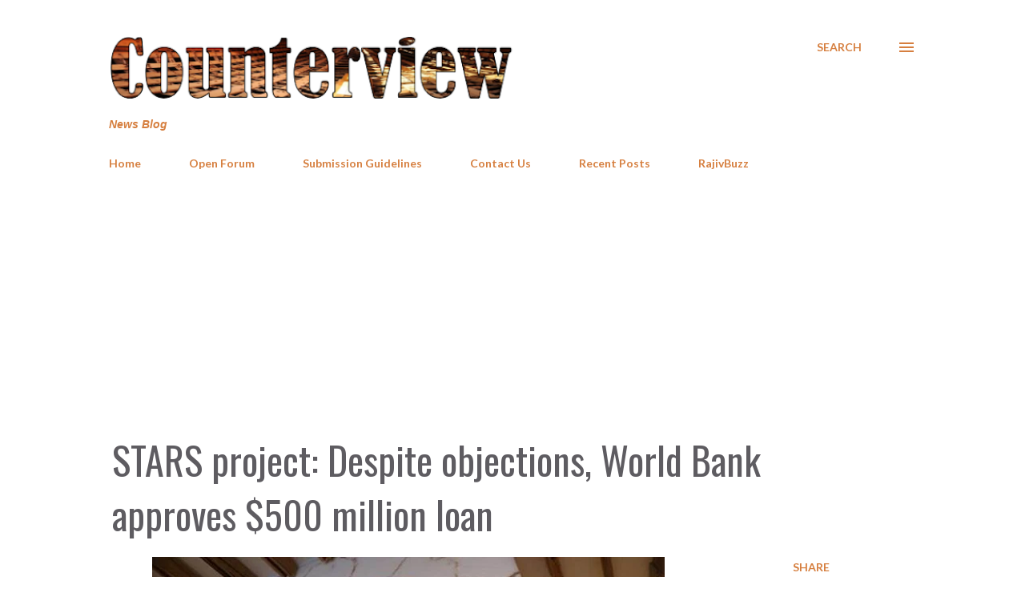

--- FILE ---
content_type: text/html; charset=UTF-8
request_url: https://www.counterview.net/b/stats?style=BLACK_TRANSPARENT&timeRange=LAST_WEEK&token=APq4FmCYlyUKLb8pAsUNkkVtwS-eDRzLQA0ZpvJI3ukYVg0Az3TY4lEbhww-XklAqaO96yRRkeJ-5NR9iMZxU2VKmxP--X-CDA
body_size: 47
content:
{"total":348071,"sparklineOptions":{"backgroundColor":{"fillOpacity":0.1,"fill":"#000000"},"series":[{"areaOpacity":0.3,"color":"#202020"}]},"sparklineData":[[0,61],[1,70],[2,68],[3,67],[4,71],[5,62],[6,69],[7,70],[8,65],[9,64],[10,62],[11,63],[12,64],[13,59],[14,62],[15,65],[16,73],[17,69],[18,68],[19,61],[20,83],[21,67],[22,66],[23,98],[24,69],[25,75],[26,100],[27,93],[28,85],[29,82]],"nextTickMs":3364}

--- FILE ---
content_type: text/html; charset=utf-8
request_url: https://www.google.com/recaptcha/api2/aframe
body_size: 266
content:
<!DOCTYPE HTML><html><head><meta http-equiv="content-type" content="text/html; charset=UTF-8"></head><body><script nonce="8LmVIVsrIMaLSsaIxNsB1g">/** Anti-fraud and anti-abuse applications only. See google.com/recaptcha */ try{var clients={'sodar':'https://pagead2.googlesyndication.com/pagead/sodar?'};window.addEventListener("message",function(a){try{if(a.source===window.parent){var b=JSON.parse(a.data);var c=clients[b['id']];if(c){var d=document.createElement('img');d.src=c+b['params']+'&rc='+(localStorage.getItem("rc::a")?sessionStorage.getItem("rc::b"):"");window.document.body.appendChild(d);sessionStorage.setItem("rc::e",parseInt(sessionStorage.getItem("rc::e")||0)+1);localStorage.setItem("rc::h",'1769122935336');}}}catch(b){}});window.parent.postMessage("_grecaptcha_ready", "*");}catch(b){}</script></body></html>

--- FILE ---
content_type: text/javascript; charset=UTF-8
request_url: https://www.counterview.net//feeds/posts/summary?alt=json-in-script&orderby=published&max-results=25&callback=recentPosts
body_size: 13823
content:
// API callback
recentPosts({"version":"1.0","encoding":"UTF-8","feed":{"xmlns":"http://www.w3.org/2005/Atom","xmlns$openSearch":"http://a9.com/-/spec/opensearchrss/1.0/","xmlns$blogger":"http://schemas.google.com/blogger/2008","xmlns$georss":"http://www.georss.org/georss","xmlns$gd":"http://schemas.google.com/g/2005","xmlns$thr":"http://purl.org/syndication/thread/1.0","id":{"$t":"tag:blogger.com,1999:blog-3602188572623815645"},"updated":{"$t":"2026-01-22T21:44:53.021+05:30"},"category":[{"term":"Governance"},{"term":"Human Rights"},{"term":"Politics"},{"term":"Justice"},{"term":"Inequity"},{"term":"Society"},{"term":"Environment"},{"term":"Law"},{"term":"Civil Society"},{"term":"Livelihood"},{"term":"Religion"},{"term":"Business"},{"term":"Economy"},{"term":"Life"},{"term":"Development"},{"term":"RajivBuzz"},{"term":"People"},{"term":"Labour"},{"term":"Culture"},{"term":"Health"},{"term":"Gender"},{"term":"Education"},{"term":"Media"}],"title":{"type":"text","$t":"Counterview"},"subtitle":{"type":"html","$t":"News Blog"},"link":[{"rel":"http://schemas.google.com/g/2005#feed","type":"application/atom+xml","href":"https:\/\/www.counterview.net\/feeds\/posts\/summary"},{"rel":"self","type":"application/atom+xml","href":"https:\/\/www.blogger.com\/feeds\/3602188572623815645\/posts\/summary?alt=json-in-script\u0026orderby=published"},{"rel":"alternate","type":"text/html","href":"https:\/\/www.counterview.net\/"},{"rel":"hub","href":"http://pubsubhubbub.appspot.com/"},{"rel":"next","type":"application/atom+xml","href":"https:\/\/www.blogger.com\/feeds\/3602188572623815645\/posts\/summary?alt=json-in-script\u0026start-index=26\u0026max-results=25\u0026orderby=published"}],"author":[{"name":{"$t":"Unknown"},"email":{"$t":"noreply@blogger.com"},"gd$image":{"rel":"http://schemas.google.com/g/2005#thumbnail","width":"16","height":"16","src":"https:\/\/img1.blogblog.com\/img\/b16-rounded.gif"}}],"generator":{"version":"7.00","uri":"http://www.blogger.com","$t":"Blogger"},"openSearch$totalResults":{"$t":"14556"},"openSearch$startIndex":{"$t":"1"},"openSearch$itemsPerPage":{"$t":"25"},"entry":[{"id":{"$t":"tag:blogger.com,1999:blog-3602188572623815645.post-7161734121443863827"},"published":{"$t":"2026-01-22T08:13:00.001+05:30"},"updated":{"$t":"2026-01-22T08:13:21.753+05:30"},"category":[{"scheme":"http://www.blogger.com/atom/ns#","term":"Business"},{"scheme":"http://www.blogger.com/atom/ns#","term":"Inequity"},{"scheme":"http://www.blogger.com/atom/ns#","term":"Labour"},{"scheme":"http://www.blogger.com/atom/ns#","term":"Law"}],"title":{"type":"text","$t":"‘Erosion by design’: Draft labour rules 'undermine' cess, wages and maternity rights"},"summary":{"type":"text","$t":"\n  \n    \n  \nBy A Representative\u0026nbsp;The advocacy group, Centre for Financial Accountability (CFA), has criticised the proposed Draft Social Security Rules, 2025 and the Draft Code on Wages, alleging that they significantly dilute workers’ rights and weaken state accountability in labour welfare.In a detailed analysis shared with stakeholders, the CFA said the proposed changes mark a shift “from "},"link":[{"rel":"replies","type":"application/atom+xml","href":"https:\/\/www.counterview.net\/feeds\/7161734121443863827\/comments\/default","title":"Post Comments"},{"rel":"replies","type":"text/html","href":"https:\/\/www.blogger.com\/comment\/fullpage\/post\/3602188572623815645\/7161734121443863827?isPopup=true","title":"0 Comments"},{"rel":"edit","type":"application/atom+xml","href":"https:\/\/www.blogger.com\/feeds\/3602188572623815645\/posts\/default\/7161734121443863827"},{"rel":"self","type":"application/atom+xml","href":"https:\/\/www.blogger.com\/feeds\/3602188572623815645\/posts\/default\/7161734121443863827"},{"rel":"alternate","type":"text/html","href":"https:\/\/www.counterview.net\/2026\/01\/erosion-by-design-draft-labour-rules.html","title":"‘Erosion by design’: Draft labour rules 'undermine' cess, wages and maternity rights"}],"author":[{"name":{"$t":"Unknown"},"email":{"$t":"noreply@blogger.com"},"gd$image":{"rel":"http://schemas.google.com/g/2005#thumbnail","width":"16","height":"16","src":"https:\/\/img1.blogblog.com\/img\/b16-rounded.gif"}}],"media$thumbnail":{"xmlns$media":"http://search.yahoo.com/mrss/","url":"https:\/\/blogger.googleusercontent.com\/img\/a\/AVvXsEijBWopGzaCp7ad1ORfXtCYNtIZ5vXm5OZKapvZgNl5i2WS3gG8z_Eu3a9ts3llcowxMzRRTSV5vwAPKqULzby7UiPAbEYd4rlFOuWQy7Dl0Ki4eE7qscD_fQSidbgYCvQUHJzjD_KEI0lxhOPCU0b2U-vGgMGiJ9zZkdybXrk6C7P3e04YmBYT63v2IzKu=s72-w640-h320-c","height":"72","width":"72"},"thr$total":{"$t":"0"}},{"id":{"$t":"tag:blogger.com,1999:blog-3602188572623815645.post-2678641624365194091"},"published":{"$t":"2026-01-22T08:11:00.001+05:30"},"updated":{"$t":"2026-01-22T08:11:25.043+05:30"},"category":[{"scheme":"http://www.blogger.com/atom/ns#","term":"Development"},{"scheme":"http://www.blogger.com/atom/ns#","term":"Environment"},{"scheme":"http://www.blogger.com/atom/ns#","term":"Governance"},{"scheme":"http://www.blogger.com/atom/ns#","term":"Inequity"}],"title":{"type":"text","$t":"The unequal cost of survival: Climate change’s burden falls heaviest on the poor"},"summary":{"type":"text","$t":"\n  \n    \n  \nBy Vikas Meshram\u0026nbsp;Climate change has emerged as one of the greatest challenges of our time, profoundly affecting the global economy, ecosystems, and human life. Yet the burden of this planetary emergency is not shared equally. The crisis is more than environmental; it is social, economic, and moral. Its harshest consequences fall on those who contributed the least—poor and "},"link":[{"rel":"replies","type":"application/atom+xml","href":"https:\/\/www.counterview.net\/feeds\/2678641624365194091\/comments\/default","title":"Post Comments"},{"rel":"replies","type":"text/html","href":"https:\/\/www.blogger.com\/comment\/fullpage\/post\/3602188572623815645\/2678641624365194091?isPopup=true","title":"0 Comments"},{"rel":"edit","type":"application/atom+xml","href":"https:\/\/www.blogger.com\/feeds\/3602188572623815645\/posts\/default\/2678641624365194091"},{"rel":"self","type":"application/atom+xml","href":"https:\/\/www.blogger.com\/feeds\/3602188572623815645\/posts\/default\/2678641624365194091"},{"rel":"alternate","type":"text/html","href":"https:\/\/www.counterview.net\/2026\/01\/the-unequal-cost-of-survival-climate.html","title":"The unequal cost of survival: Climate change’s burden falls heaviest on the poor"}],"author":[{"name":{"$t":"Unknown"},"email":{"$t":"noreply@blogger.com"},"gd$image":{"rel":"http://schemas.google.com/g/2005#thumbnail","width":"16","height":"16","src":"https:\/\/img1.blogblog.com\/img\/b16-rounded.gif"}}],"media$thumbnail":{"xmlns$media":"http://search.yahoo.com/mrss/","url":"https:\/\/blogger.googleusercontent.com\/img\/a\/AVvXsEhqfADt5AYK_Qcnux4CZbhSfVrzl6BhELXehpuGbG3Q0sv1qBHE2JrlEfJzF9dl90RCkM5Kwh3OKpgRr38X3Dpd7vf0SuE7Q2y-Woex2p_nVlfwIzklHuWq0mCANXWcv-DDVlphWkCyPQsUeohHGoIPdFXGbelFpNO2guBobjDBlN9iNK6sdBLhk2wuVIWM=s72-w213-h320-c","height":"72","width":"72"},"thr$total":{"$t":"0"}},{"id":{"$t":"tag:blogger.com,1999:blog-3602188572623815645.post-6999339544676941058"},"published":{"$t":"2026-01-22T08:10:00.001+05:30"},"updated":{"$t":"2026-01-22T08:10:27.088+05:30"},"category":[{"scheme":"http://www.blogger.com/atom/ns#","term":"People"},{"scheme":"http://www.blogger.com/atom/ns#","term":"Politics"},{"scheme":"http://www.blogger.com/atom/ns#","term":"Religion"},{"scheme":"http://www.blogger.com/atom/ns#","term":"Society"}],"title":{"type":"text","$t":"Report finds 28 communal riots, 14 mob lynching incidents targeting Muslims"},"summary":{"type":"text","$t":"By Syed Ali Mujtaba*\u0026nbsp;A study released by the Mumbai-based Centre for Study of Society and Secularism (CSSS), supported by data from India Hate Lab, documents incidents of violence and targeting of Muslims across India in 2025. The report compiles press accounts and fact-finding material to highlight broad trends in communal conflict, mob attacks, and hate speech.According to the CSSS, 28 "},"link":[{"rel":"replies","type":"application/atom+xml","href":"https:\/\/www.counterview.net\/feeds\/6999339544676941058\/comments\/default","title":"Post Comments"},{"rel":"replies","type":"text/html","href":"https:\/\/www.blogger.com\/comment\/fullpage\/post\/3602188572623815645\/6999339544676941058?isPopup=true","title":"0 Comments"},{"rel":"edit","type":"application/atom+xml","href":"https:\/\/www.blogger.com\/feeds\/3602188572623815645\/posts\/default\/6999339544676941058"},{"rel":"self","type":"application/atom+xml","href":"https:\/\/www.blogger.com\/feeds\/3602188572623815645\/posts\/default\/6999339544676941058"},{"rel":"alternate","type":"text/html","href":"https:\/\/www.counterview.net\/2026\/01\/report-finds-28-communal-riots-14-mob.html","title":"Report finds 28 communal riots, 14 mob lynching incidents targeting Muslims"}],"author":[{"name":{"$t":"Unknown"},"email":{"$t":"noreply@blogger.com"},"gd$image":{"rel":"http://schemas.google.com/g/2005#thumbnail","width":"16","height":"16","src":"https:\/\/img1.blogblog.com\/img\/b16-rounded.gif"}}],"media$thumbnail":{"xmlns$media":"http://search.yahoo.com/mrss/","url":"https:\/\/blogger.googleusercontent.com\/img\/b\/R29vZ2xl\/AVvXsEjLASQQCyt_PG6sJk5EMiTfcWwItFMdpTd-W9P4XtTkgJdAzABT_dI_5QIBHEaGpRcEf5qGMaWZAyhyZ6WTYKgYoYYj5QeHAnK3EawnEKRfUbEZTIE7lzcYKK13K8VFhUDLOVO1uYSWsmSKL6sH3VzrC8Blf3O5tcTexIFMq2qXS8v3Nao_Ifw2-qoV4pUm\/s72-w640-h336-c\/1000296050.jpg","height":"72","width":"72"},"thr$total":{"$t":"0"}},{"id":{"$t":"tag:blogger.com,1999:blog-3602188572623815645.post-2334429796804895465"},"published":{"$t":"2026-01-22T08:09:00.001+05:30"},"updated":{"$t":"2026-01-22T08:09:47.540+05:30"},"category":[{"scheme":"http://www.blogger.com/atom/ns#","term":"Culture"},{"scheme":"http://www.blogger.com/atom/ns#","term":"Politics"},{"scheme":"http://www.blogger.com/atom/ns#","term":"Religion"}],"title":{"type":"text","$t":"Iswar Chandra Vidyasagar’s views on religion as Tagore’s saw them"},"summary":{"type":"text","$t":"By Harasankar Adhikari\u0026nbsp;Religion has become a visible subject in India’s public discourse, particularly where it intersects with political debate. Recent events, including a mass Gita chanting programme in Kolkata and other incidents involving public expressions of faith, have drawn attention to how religion features in everyday life. These developments have raised questions about the "},"link":[{"rel":"replies","type":"application/atom+xml","href":"https:\/\/www.counterview.net\/feeds\/2334429796804895465\/comments\/default","title":"Post Comments"},{"rel":"replies","type":"text/html","href":"https:\/\/www.blogger.com\/comment\/fullpage\/post\/3602188572623815645\/2334429796804895465?isPopup=true","title":"0 Comments"},{"rel":"edit","type":"application/atom+xml","href":"https:\/\/www.blogger.com\/feeds\/3602188572623815645\/posts\/default\/2334429796804895465"},{"rel":"self","type":"application/atom+xml","href":"https:\/\/www.blogger.com\/feeds\/3602188572623815645\/posts\/default\/2334429796804895465"},{"rel":"alternate","type":"text/html","href":"https:\/\/www.counterview.net\/2026\/01\/iswar-chandra-vidyasagars-views-on.html","title":"Iswar Chandra Vidyasagar’s views on religion as Tagore’s saw them"}],"author":[{"name":{"$t":"Unknown"},"email":{"$t":"noreply@blogger.com"},"gd$image":{"rel":"http://schemas.google.com/g/2005#thumbnail","width":"16","height":"16","src":"https:\/\/img1.blogblog.com\/img\/b16-rounded.gif"}}],"media$thumbnail":{"xmlns$media":"http://search.yahoo.com/mrss/","url":"https:\/\/blogger.googleusercontent.com\/img\/b\/R29vZ2xl\/[base64]\/s72-w640-h422-c\/1000296048.jpg","height":"72","width":"72"},"thr$total":{"$t":"0"}},{"id":{"$t":"tag:blogger.com,1999:blog-3602188572623815645.post-4926843160643170674"},"published":{"$t":"2026-01-22T08:00:00.002+05:30"},"updated":{"$t":"2026-01-22T09:06:54.017+05:30"},"category":[{"scheme":"http://www.blogger.com/atom/ns#","term":"Education"},{"scheme":"http://www.blogger.com/atom/ns#","term":"Life"},{"scheme":"http://www.blogger.com/atom/ns#","term":"People"},{"scheme":"http://www.blogger.com/atom/ns#","term":"Society"}],"title":{"type":"text","$t":"ANZA's two centuries of education, service and hope: A  legacy etched in Mumbai’s history"},"summary":{"type":"text","$t":"By Fr. Cedric Prakash SJ\u0026nbsp;It is not an everyday phenomenon for an institution to stand the test of time and reach the enviable age of two hundred years. It is certainly much rarer when that institution is an educational one. Antonio De Souza (ANZA, from the first two and last two letters of the name) High School in South Mumbai (the Bombay of old) has achieved this glorious milestone, marking"},"link":[{"rel":"replies","type":"application/atom+xml","href":"https:\/\/www.counterview.net\/feeds\/4926843160643170674\/comments\/default","title":"Post Comments"},{"rel":"replies","type":"text/html","href":"https:\/\/www.blogger.com\/comment\/fullpage\/post\/3602188572623815645\/4926843160643170674?isPopup=true","title":"0 Comments"},{"rel":"edit","type":"application/atom+xml","href":"https:\/\/www.blogger.com\/feeds\/3602188572623815645\/posts\/default\/4926843160643170674"},{"rel":"self","type":"application/atom+xml","href":"https:\/\/www.blogger.com\/feeds\/3602188572623815645\/posts\/default\/4926843160643170674"},{"rel":"alternate","type":"text/html","href":"https:\/\/www.counterview.net\/2026\/01\/anzas-two-centuries-of-education.html","title":"ANZA's two centuries of education, service and hope: A  legacy etched in Mumbai’s history"}],"author":[{"name":{"$t":"Unknown"},"email":{"$t":"noreply@blogger.com"},"gd$image":{"rel":"http://schemas.google.com/g/2005#thumbnail","width":"16","height":"16","src":"https:\/\/img1.blogblog.com\/img\/b16-rounded.gif"}}],"media$thumbnail":{"xmlns$media":"http://search.yahoo.com/mrss/","url":"https:\/\/blogger.googleusercontent.com\/img\/b\/R29vZ2xl\/AVvXsEibUS27ZfcYooy0JQl7OTiuxqincEIviJXboO4QPGoWm76a3T6Zn8ykj6ZvbZaSlHeuMrvH-eIoTF6RerF4sXCg4M3uVzmvMSPogd47q2wPzKJR3NOL145PkI-XrW87iLyJAuIoCo4fQC7sxZGo6Bojf_5Ba8xpI7jfBXCtsO4mI4JMDgfLoLWJhUfHQms3\/s72-w640-h360-c\/1000302910.jpg","height":"72","width":"72"},"thr$total":{"$t":"0"}},{"id":{"$t":"tag:blogger.com,1999:blog-3602188572623815645.post-3488922708143131015"},"published":{"$t":"2026-01-21T08:12:00.002+05:30"},"updated":{"$t":"2026-01-21T11:55:46.262+05:30"},"category":[{"scheme":"http://www.blogger.com/atom/ns#","term":"Culture"},{"scheme":"http://www.blogger.com/atom/ns#","term":"Education"},{"scheme":"http://www.blogger.com/atom/ns#","term":"Politics"},{"scheme":"http://www.blogger.com/atom/ns#","term":"RajivBuzz"},{"scheme":"http://www.blogger.com/atom/ns#","term":"Religion"}],"title":{"type":"text","$t":"Whither substance? Mythology 'outshines' botany at the Ahmedabad flower show"},"summary":{"type":"text","$t":"By Rajiv Shah\u0026nbsp;\u0026nbsp;The other day, I visited what is being billed as the Ahmedabad International Flower Show 2026, currently underway at the Sabarmati Riverfront Event Centre. This was my second visit to the Ahmedabad flower show. I went with my NRI friends, who remarked that the display this year was far superior to what they had seen when they visited Ahmedabad around the same time last "},"link":[{"rel":"replies","type":"application/atom+xml","href":"https:\/\/www.counterview.net\/feeds\/3488922708143131015\/comments\/default","title":"Post Comments"},{"rel":"replies","type":"text/html","href":"https:\/\/www.blogger.com\/comment\/fullpage\/post\/3602188572623815645\/3488922708143131015?isPopup=true","title":"0 Comments"},{"rel":"edit","type":"application/atom+xml","href":"https:\/\/www.blogger.com\/feeds\/3602188572623815645\/posts\/default\/3488922708143131015"},{"rel":"self","type":"application/atom+xml","href":"https:\/\/www.blogger.com\/feeds\/3602188572623815645\/posts\/default\/3488922708143131015"},{"rel":"alternate","type":"text/html","href":"https:\/\/www.counterview.net\/2026\/01\/whither-substance-how-mythology.html","title":"Whither substance? Mythology 'outshines' botany at the Ahmedabad flower show"}],"author":[{"name":{"$t":"Unknown"},"email":{"$t":"noreply@blogger.com"},"gd$image":{"rel":"http://schemas.google.com/g/2005#thumbnail","width":"16","height":"16","src":"https:\/\/img1.blogblog.com\/img\/b16-rounded.gif"}}],"media$thumbnail":{"xmlns$media":"http://search.yahoo.com/mrss/","url":"https:\/\/blogger.googleusercontent.com\/img\/b\/R29vZ2xl\/AVvXsEh4R6rIsC2DIiuUOUGT-hxavn8LgtbSu9oFePoPiIeljcxZCy_89cKbBktfA7ifoiCN4YFYWmYZcZ0-nTAqQn9YyAfIIMMpUojtSn1MLo4FXD20AtafKUuL-_VPs3xmD8QujRrtANAKG5-wZ5QK2ZpILerXnX3CCGDDnN42OGMFp4GWXeRvwT28ADNEsudh\/s72-w640-h386-c\/1000302388.jpg","height":"72","width":"72"},"thr$total":{"$t":"0"}},{"id":{"$t":"tag:blogger.com,1999:blog-3602188572623815645.post-9051495475122616498"},"published":{"$t":"2026-01-21T08:11:00.001+05:30"},"updated":{"$t":"2026-01-21T08:11:46.528+05:30"},"category":[{"scheme":"http://www.blogger.com/atom/ns#","term":"Economy"},{"scheme":"http://www.blogger.com/atom/ns#","term":"Governance"},{"scheme":"http://www.blogger.com/atom/ns#","term":"Health"},{"scheme":"http://www.blogger.com/atom/ns#","term":"Politics"}],"title":{"type":"text","$t":"Advocacy group decries 'hyper-centralization' as States’ share of health funds plummets"},"summary":{"type":"text","$t":"By A Representative\u0026nbsp;In a major pre-budget mobilization, the Jan Swasthya Abhiyan (JSA), India’s leading public health advocacy network, has issued a sharp critique of the Union government’s health spending and demanded a doubling of the health budget for the upcoming 2026-27 fiscal year.\u0026nbsp;The network, which represents over 1,000 organizations, warned that the government is on the verge "},"link":[{"rel":"replies","type":"application/atom+xml","href":"https:\/\/www.counterview.net\/feeds\/9051495475122616498\/comments\/default","title":"Post Comments"},{"rel":"replies","type":"text/html","href":"https:\/\/www.blogger.com\/comment\/fullpage\/post\/3602188572623815645\/9051495475122616498?isPopup=true","title":"0 Comments"},{"rel":"edit","type":"application/atom+xml","href":"https:\/\/www.blogger.com\/feeds\/3602188572623815645\/posts\/default\/9051495475122616498"},{"rel":"self","type":"application/atom+xml","href":"https:\/\/www.blogger.com\/feeds\/3602188572623815645\/posts\/default\/9051495475122616498"},{"rel":"alternate","type":"text/html","href":"https:\/\/www.counterview.net\/2026\/01\/advocacy-group-decries-hyper.html","title":"Advocacy group decries 'hyper-centralization' as States’ share of health funds plummets"}],"author":[{"name":{"$t":"Unknown"},"email":{"$t":"noreply@blogger.com"},"gd$image":{"rel":"http://schemas.google.com/g/2005#thumbnail","width":"16","height":"16","src":"https:\/\/img1.blogblog.com\/img\/b16-rounded.gif"}}],"media$thumbnail":{"xmlns$media":"http://search.yahoo.com/mrss/","url":"https:\/\/blogger.googleusercontent.com\/img\/b\/R29vZ2xl\/AVvXsEg0RSUkp4LDbNK0pivYMv_xEzQpzPi49_wPHsEFridmES4P7EznDrWQgIiZSjWR1-saEF3YuQwBwnzCsVR7Xs3-3f5zoOHDt977DbVJjPBAhAnE1Gkk38p2hu18DxLaeja0k0I6J6CewOdyD9z0QC404JVfF7-kKlAtcBu7l8MnFsxrVMQvcJHWUzh8wWcH\/s72-w640-h360-c\/1000296339.jpg","height":"72","width":"72"},"thr$total":{"$t":"0"}},{"id":{"$t":"tag:blogger.com,1999:blog-3602188572623815645.post-1420112867563795252"},"published":{"$t":"2026-01-21T08:09:00.001+05:30"},"updated":{"$t":"2026-01-21T08:09:29.105+05:30"},"category":[{"scheme":"http://www.blogger.com/atom/ns#","term":"People"},{"scheme":"http://www.blogger.com/atom/ns#","term":"Politics"},{"scheme":"http://www.blogger.com/atom/ns#","term":"Religion"},{"scheme":"http://www.blogger.com/atom/ns#","term":"Society"}],"title":{"type":"text","$t":"Why the BJD has failed to defend democracy and resist Hindutva in Odisha"},"summary":{"type":"text","$t":"\n  \n    \n  \nBy Bhabani Shankar Nayak*\u0026nbsp; \u0026nbsp;The Biju Janata Dal (BJD) has been a dominant regional party in Odisha, governing the state continuously for twenty-four years. During this period, it faced no significant political opposition capable of challenging its authority. In 2024, however, the party lost both the national and state elections to the Bharatiya Janata Party (BJP), enabling "},"link":[{"rel":"replies","type":"application/atom+xml","href":"https:\/\/www.counterview.net\/feeds\/1420112867563795252\/comments\/default","title":"Post Comments"},{"rel":"replies","type":"text/html","href":"https:\/\/www.blogger.com\/comment\/fullpage\/post\/3602188572623815645\/1420112867563795252?isPopup=true","title":"0 Comments"},{"rel":"edit","type":"application/atom+xml","href":"https:\/\/www.blogger.com\/feeds\/3602188572623815645\/posts\/default\/1420112867563795252"},{"rel":"self","type":"application/atom+xml","href":"https:\/\/www.blogger.com\/feeds\/3602188572623815645\/posts\/default\/1420112867563795252"},{"rel":"alternate","type":"text/html","href":"https:\/\/www.counterview.net\/2026\/01\/why-bjd-has-failed-to-defend-democracy.html","title":"Why the BJD has failed to defend democracy and resist Hindutva in Odisha"}],"author":[{"name":{"$t":"Unknown"},"email":{"$t":"noreply@blogger.com"},"gd$image":{"rel":"http://schemas.google.com/g/2005#thumbnail","width":"16","height":"16","src":"https:\/\/img1.blogblog.com\/img\/b16-rounded.gif"}}],"media$thumbnail":{"xmlns$media":"http://search.yahoo.com/mrss/","url":"https:\/\/blogger.googleusercontent.com\/img\/a\/AVvXsEhdZwQp_Hj6m8yupMu-8poynceyxYUMNzoTTgFJVXydsCVyCRJXEdlkoIA6r_srSE3HnkkBX8na2SZbRviNj870kAgghwHCzv4KwRreiDS0Jt5Std5LGh3iwQqCPFYmJIG0g6N2AXaSIGRcD6SITFe1Q8746VxQzpBhF9xoHZ0C2vTzhNgcnZD2Ncvmlxuy=s72-w640-h429-c","height":"72","width":"72"},"thr$total":{"$t":"0"}},{"id":{"$t":"tag:blogger.com,1999:blog-3602188572623815645.post-8843320105772738503"},"published":{"$t":"2026-01-21T08:08:00.002+05:30"},"updated":{"$t":"2026-01-21T08:11:02.510+05:30"},"category":[{"scheme":"http://www.blogger.com/atom/ns#","term":"Culture"},{"scheme":"http://www.blogger.com/atom/ns#","term":"Governance"},{"scheme":"http://www.blogger.com/atom/ns#","term":"Law"},{"scheme":"http://www.blogger.com/atom/ns#","term":"Politics"}],"title":{"type":"text","$t":"Drowning or conspiracy? Singapore findings deepen questions over Zubeen Garg’s death"},"summary":{"type":"text","$t":"\n  \n    \n  \nBy Nava Thakuria*\u0026nbsp;For millions of fans of Zubeen Garg, who died under unexplained circumstances in Singapore on 19 September last year, disturbing news has emerged from the island nation. Its police authorities have stated that the iconic Assamese singer died while intoxicated and swimming in the sea without a mandatory life jacket.\u0026nbsp;The Straits Times, a leading newspaper in "},"link":[{"rel":"replies","type":"application/atom+xml","href":"https:\/\/www.counterview.net\/feeds\/8843320105772738503\/comments\/default","title":"Post Comments"},{"rel":"replies","type":"text/html","href":"https:\/\/www.blogger.com\/comment\/fullpage\/post\/3602188572623815645\/8843320105772738503?isPopup=true","title":"0 Comments"},{"rel":"edit","type":"application/atom+xml","href":"https:\/\/www.blogger.com\/feeds\/3602188572623815645\/posts\/default\/8843320105772738503"},{"rel":"self","type":"application/atom+xml","href":"https:\/\/www.blogger.com\/feeds\/3602188572623815645\/posts\/default\/8843320105772738503"},{"rel":"alternate","type":"text/html","href":"https:\/\/www.counterview.net\/2026\/01\/drowning-or-conspiracy-singapore.html","title":"Drowning or conspiracy? Singapore findings deepen questions over Zubeen Garg’s death"}],"author":[{"name":{"$t":"Unknown"},"email":{"$t":"noreply@blogger.com"},"gd$image":{"rel":"http://schemas.google.com/g/2005#thumbnail","width":"16","height":"16","src":"https:\/\/img1.blogblog.com\/img\/b16-rounded.gif"}}],"media$thumbnail":{"xmlns$media":"http://search.yahoo.com/mrss/","url":"https:\/\/blogger.googleusercontent.com\/img\/a\/AVvXsEgQpQqDZoKB0R86nGeQLkqG8qsRuLF1WCmzpmhIA66x3V68eFkmrQSw1k-oQRIdN3AGHhtqJcnEuqX8uNnTFv5M8-p8e9FxkR2i0RHm3QoZxHaACRJn2T8kFyP7GSVxOlOfq_jzdXVgVA9A89f6SMX5_fwh4_r5NIXedWEfpcA_Jkflwjk9JfZMAn15IjdI=s72-w640-h336-c","height":"72","width":"72"},"thr$total":{"$t":"0"}},{"id":{"$t":"tag:blogger.com,1999:blog-3602188572623815645.post-379699525355286041"},"published":{"$t":"2026-01-21T08:07:00.001+05:30"},"updated":{"$t":"2026-01-21T08:07:23.228+05:30"},"category":[{"scheme":"http://www.blogger.com/atom/ns#","term":"Development"},{"scheme":"http://www.blogger.com/atom/ns#","term":"Environment"},{"scheme":"http://www.blogger.com/atom/ns#","term":"Governance"}],"title":{"type":"text","$t":"Survival crisis deepens amidst climate denial and expanding aggressive policies "},"summary":{"type":"text","$t":"By Bharat Dogra\u0026nbsp;A key aspect of the US National Security Strategy released in November 2025 is its commitment to “energy dominance.” The document states, “We reject the disastrous ‘climate change’ and ‘Net Zero’ ideologies that have so greatly harmed Europe, threaten the United States and subsidize our adversaries.” It further asserts, “Restoring American energy dominance (in oil, gas, coal "},"link":[{"rel":"replies","type":"application/atom+xml","href":"https:\/\/www.counterview.net\/feeds\/379699525355286041\/comments\/default","title":"Post Comments"},{"rel":"replies","type":"text/html","href":"https:\/\/www.blogger.com\/comment\/fullpage\/post\/3602188572623815645\/379699525355286041?isPopup=true","title":"0 Comments"},{"rel":"edit","type":"application/atom+xml","href":"https:\/\/www.blogger.com\/feeds\/3602188572623815645\/posts\/default\/379699525355286041"},{"rel":"self","type":"application/atom+xml","href":"https:\/\/www.blogger.com\/feeds\/3602188572623815645\/posts\/default\/379699525355286041"},{"rel":"alternate","type":"text/html","href":"https:\/\/www.counterview.net\/2026\/01\/survival-crisis-deepens-amidst-climate.html","title":"Survival crisis deepens amidst climate denial and expanding aggressive policies "}],"author":[{"name":{"$t":"Unknown"},"email":{"$t":"noreply@blogger.com"},"gd$image":{"rel":"http://schemas.google.com/g/2005#thumbnail","width":"16","height":"16","src":"https:\/\/img1.blogblog.com\/img\/b16-rounded.gif"}}],"media$thumbnail":{"xmlns$media":"http://search.yahoo.com/mrss/","url":"https:\/\/blogger.googleusercontent.com\/img\/b\/R29vZ2xl\/AVvXsEiS_4lx-29UrIZ2Ra9aBT4o7IBPGZfe4XLquve-i6BIyfX7CvDUizzDm0FqwBjU-_tIr5K1ZShRBrJxcG4qTeMF4QuK1016-ezeEGHIq1ZNcnqBWYR21Rvvlosg-S9wVaeBGRE1T4rtj5NnPAts-sIgtbsnKnrZTX3PaBQs9LxRfNYRTALD1JwC6sFi-Qq6\/s72-w640-h426-c\/1000479887.jpg","height":"72","width":"72"},"thr$total":{"$t":"0"}},{"id":{"$t":"tag:blogger.com,1999:blog-3602188572623815645.post-6664086886414489346"},"published":{"$t":"2026-01-20T09:29:00.002+05:30"},"updated":{"$t":"2026-01-20T16:30:36.942+05:30"},"category":[{"scheme":"http://www.blogger.com/atom/ns#","term":"Culture"},{"scheme":"http://www.blogger.com/atom/ns#","term":"Politics"},{"scheme":"http://www.blogger.com/atom/ns#","term":"Religion"}],"title":{"type":"text","$t":"Historical amnesia? 'Hindu’ narratives of desecration of Somnath, Buddhist, Jain temples"},"summary":{"type":"text","$t":"\n  \n    \n  \nBy Shamsul Islam*\u0026nbsp;According to the ideological worldview of the current RSS-BJP establishment, Indian Muslims are treated as the villains of Indian history. Labelled as Babar zade—children of the first Mughal ruler—they are held responsible for every crime attributed to rulers with Muslim names, beginning with the Arab general Muhammad bin Qasim’s conquest of Sindh in 711 CE.\u0026"},"link":[{"rel":"replies","type":"application/atom+xml","href":"https:\/\/www.counterview.net\/feeds\/6664086886414489346\/comments\/default","title":"Post Comments"},{"rel":"replies","type":"text/html","href":"https:\/\/www.blogger.com\/comment\/fullpage\/post\/3602188572623815645\/6664086886414489346?isPopup=true","title":"0 Comments"},{"rel":"edit","type":"application/atom+xml","href":"https:\/\/www.blogger.com\/feeds\/3602188572623815645\/posts\/default\/6664086886414489346"},{"rel":"self","type":"application/atom+xml","href":"https:\/\/www.blogger.com\/feeds\/3602188572623815645\/posts\/default\/6664086886414489346"},{"rel":"alternate","type":"text/html","href":"https:\/\/www.counterview.net\/2026\/01\/historical-amnesia-hindu-narratives-of.html","title":"Historical amnesia? 'Hindu’ narratives of desecration of Somnath, Buddhist, Jain temples"}],"author":[{"name":{"$t":"Unknown"},"email":{"$t":"noreply@blogger.com"},"gd$image":{"rel":"http://schemas.google.com/g/2005#thumbnail","width":"16","height":"16","src":"https:\/\/img1.blogblog.com\/img\/b16-rounded.gif"}}],"media$thumbnail":{"xmlns$media":"http://search.yahoo.com/mrss/","url":"https:\/\/blogger.googleusercontent.com\/img\/a\/AVvXsEi2CiF0U8EVKt_7KcEAJZ5tRI9HgPbaeMJ4FDb2tSotkxyUZVYjjLQckQQeCxosv-by6o6uF57f90pAwf9IWalpOTFsO5AFScPP5Zo7aGImE2VYKws9OEKJTfmdzKMk7RKxWMmD7lJHZkb4wlDwXdcHsN9Xc4ToE8ci4mUpW-QBI_mRdI4S1jIbCTqhdDKK=s72-w640-h480-c","height":"72","width":"72"},"thr$total":{"$t":"0"}},{"id":{"$t":"tag:blogger.com,1999:blog-3602188572623815645.post-4875565185152803382"},"published":{"$t":"2026-01-20T09:28:00.002+05:30"},"updated":{"$t":"2026-01-20T09:44:10.826+05:30"},"category":[{"scheme":"http://www.blogger.com/atom/ns#","term":"Governance"},{"scheme":"http://www.blogger.com/atom/ns#","term":"Inequity"},{"scheme":"http://www.blogger.com/atom/ns#","term":"Politics"},{"scheme":"http://www.blogger.com/atom/ns#","term":"Society"}],"title":{"type":"text","$t":"Why I think burning Manusmriti, breaking idols are justified acts of Dalit resistance"},"summary":{"type":"text","$t":"By Valjibhai Patel*\u0026nbsp;Rajiv Shah, who is among those esteemed journalist friends who have stood by the issues of the Dalit and oppressed communities, has raised a question regarding our 1972 protest in a recent blog,\u0026nbsp;“Would breaking idols, burning books annihilate caste? Recalling a 1972 Dalit protest” (Counterview, January 9, 2026): Why did Dr. Babasaheb Ambedkar feel the need to burn "},"link":[{"rel":"replies","type":"application/atom+xml","href":"https:\/\/www.counterview.net\/feeds\/4875565185152803382\/comments\/default","title":"Post Comments"},{"rel":"replies","type":"text/html","href":"https:\/\/www.blogger.com\/comment\/fullpage\/post\/3602188572623815645\/4875565185152803382?isPopup=true","title":"0 Comments"},{"rel":"edit","type":"application/atom+xml","href":"https:\/\/www.blogger.com\/feeds\/3602188572623815645\/posts\/default\/4875565185152803382"},{"rel":"self","type":"application/atom+xml","href":"https:\/\/www.blogger.com\/feeds\/3602188572623815645\/posts\/default\/4875565185152803382"},{"rel":"alternate","type":"text/html","href":"https:\/\/www.counterview.net\/2026\/01\/rejoinder-burning-manusmriti-breaking.html","title":"Why I think burning Manusmriti, breaking idols are justified acts of Dalit resistance"}],"author":[{"name":{"$t":"Unknown"},"email":{"$t":"noreply@blogger.com"},"gd$image":{"rel":"http://schemas.google.com/g/2005#thumbnail","width":"16","height":"16","src":"https:\/\/img1.blogblog.com\/img\/b16-rounded.gif"}}],"media$thumbnail":{"xmlns$media":"http://search.yahoo.com/mrss/","url":"https:\/\/blogger.googleusercontent.com\/img\/b\/R29vZ2xl\/AVvXsEgDWroeYYHs9aS2Rn58bQNW72bZM0ft7bqb62PFNM8MBlRB33w8La_sC__stMm0axYZvEHx8zehyAnzsgPofmFMsbrxIZZjVxK7q0qNFz_mAyvmthplMswA6pTztObePLKNatgSKVySyw-17jrjC9qr5W7YLxqLFNHiiGWEEToU4d-3BU5Zd8tYZMYuLOFc\/s72-w640-h434-c\/Untitled-design-1.jpg","height":"72","width":"72"},"thr$total":{"$t":"0"}},{"id":{"$t":"tag:blogger.com,1999:blog-3602188572623815645.post-8503395373434843664"},"published":{"$t":"2026-01-20T09:27:00.002+05:30"},"updated":{"$t":"2026-01-20T09:27:47.485+05:30"},"category":[{"scheme":"http://www.blogger.com/atom/ns#","term":"Development"},{"scheme":"http://www.blogger.com/atom/ns#","term":"Inequity"},{"scheme":"http://www.blogger.com/atom/ns#","term":"People"},{"scheme":"http://www.blogger.com/atom/ns#","term":"Politics"}],"title":{"type":"text","$t":"How Hugo Chávez changed Venezuela — and why it fell short"},"summary":{"type":"text","$t":"By Harsh Thakor*\u0026nbsp;The Bolivarian Revolution in Venezuela, launched under President Hugo Chávez starting in 1999, represented a major attempt to transform the country's political, economic, and social systems. It drew inspiration from Simón Bolívar's vision of Latin American unity and independence, while aiming to reduce poverty, challenge foreign influence (especially from the United States),"},"link":[{"rel":"replies","type":"application/atom+xml","href":"https:\/\/www.counterview.net\/feeds\/8503395373434843664\/comments\/default","title":"Post Comments"},{"rel":"replies","type":"text/html","href":"https:\/\/www.blogger.com\/comment\/fullpage\/post\/3602188572623815645\/8503395373434843664?isPopup=true","title":"0 Comments"},{"rel":"edit","type":"application/atom+xml","href":"https:\/\/www.blogger.com\/feeds\/3602188572623815645\/posts\/default\/8503395373434843664"},{"rel":"self","type":"application/atom+xml","href":"https:\/\/www.blogger.com\/feeds\/3602188572623815645\/posts\/default\/8503395373434843664"},{"rel":"alternate","type":"text/html","href":"https:\/\/www.counterview.net\/2026\/01\/how-hugo-chavez-changed-venezuela-and.html","title":"How Hugo Chávez changed Venezuela — and why it fell short"}],"author":[{"name":{"$t":"Unknown"},"email":{"$t":"noreply@blogger.com"},"gd$image":{"rel":"http://schemas.google.com/g/2005#thumbnail","width":"16","height":"16","src":"https:\/\/img1.blogblog.com\/img\/b16-rounded.gif"}}],"media$thumbnail":{"xmlns$media":"http://search.yahoo.com/mrss/","url":"https:\/\/blogger.googleusercontent.com\/img\/b\/R29vZ2xl\/AVvXsEjUbsge8EDnY1gfZNN6LbfxNR22hD51B7_HlEr769gAQvB-p0JM4K47QbdnkkKD_68mZ8zBngHWc5mDr-XHpdzzwOzoaHltEWzHst9xtS7OKGXj0nC2LH5dAutIFmhmdvbgh3IGqOcIYRz3r53uvVw7Z7WbfTnsG3YIzVh84e6ltvxaZ2xqPch-0WGRmZQG\/s72-c\/1000296009.jpg","height":"72","width":"72"},"thr$total":{"$t":"0"}},{"id":{"$t":"tag:blogger.com,1999:blog-3602188572623815645.post-5706858150412848041"},"published":{"$t":"2026-01-20T09:27:00.001+05:30"},"updated":{"$t":"2026-01-20T09:27:20.620+05:30"},"category":[{"scheme":"http://www.blogger.com/atom/ns#","term":"Governance"},{"scheme":"http://www.blogger.com/atom/ns#","term":"People"},{"scheme":"http://www.blogger.com/atom/ns#","term":"Politics"},{"scheme":"http://www.blogger.com/atom/ns#","term":"Society"}],"title":{"type":"text","$t":"Zhou Enlai: The enigmatic premier who stabilized chaos—at what cost?"},"summary":{"type":"text","$t":"By Harsh Thakor*\u0026nbsp;Zhou Enlai (1898–1976) served as the first Premier of the People's Republic of China (PRC) from 1949 until his death and as Foreign Minister from 1949 to 1958. He played a central role in the Chinese Communist Party (CCP) for over five decades, contributing to its organization, military efforts, diplomacy, and governance. His tenure spanned key events including the Long "},"link":[{"rel":"replies","type":"application/atom+xml","href":"https:\/\/www.counterview.net\/feeds\/5706858150412848041\/comments\/default","title":"Post Comments"},{"rel":"replies","type":"text/html","href":"https:\/\/www.blogger.com\/comment\/fullpage\/post\/3602188572623815645\/5706858150412848041?isPopup=true","title":"0 Comments"},{"rel":"edit","type":"application/atom+xml","href":"https:\/\/www.blogger.com\/feeds\/3602188572623815645\/posts\/default\/5706858150412848041"},{"rel":"self","type":"application/atom+xml","href":"https:\/\/www.blogger.com\/feeds\/3602188572623815645\/posts\/default\/5706858150412848041"},{"rel":"alternate","type":"text/html","href":"https:\/\/www.counterview.net\/2026\/01\/zhou-enlai-enigmatic-premier-who.html","title":"Zhou Enlai: The enigmatic premier who stabilized chaos—at what cost?"}],"author":[{"name":{"$t":"Unknown"},"email":{"$t":"noreply@blogger.com"},"gd$image":{"rel":"http://schemas.google.com/g/2005#thumbnail","width":"16","height":"16","src":"https:\/\/img1.blogblog.com\/img\/b16-rounded.gif"}}],"media$thumbnail":{"xmlns$media":"http://search.yahoo.com/mrss/","url":"https:\/\/blogger.googleusercontent.com\/img\/b\/R29vZ2xl\/AVvXsEigEaIkRNTKvwuydbUZXZO-hASyE7CZHwwqKf0EQOEldM7nGpTZxSwEeoaXPZ3fAZ2z5vmUDHUj_HlQ6tbwPnZNlIumu0iW8HKkjarZLImuGjkM8Ak2lGJM7p2YJ-ajsD80PU36iVhmAsIBSaA_qeMWzCmLi8P-t0i7GUyhtY6NNCnf4iJknjOGjcbaW8ZI\/s72-c\/1000296039.jpg","height":"72","width":"72"},"thr$total":{"$t":"0"}},{"id":{"$t":"tag:blogger.com,1999:blog-3602188572623815645.post-4100433271410219992"},"published":{"$t":"2026-01-20T09:26:00.000+05:30"},"updated":{"$t":"2026-01-20T09:26:37.402+05:30"},"category":[{"scheme":"http://www.blogger.com/atom/ns#","term":"Governance"},{"scheme":"http://www.blogger.com/atom/ns#","term":"Life"},{"scheme":"http://www.blogger.com/atom/ns#","term":"People"}],"title":{"type":"text","$t":"Unseen deaths in global crises demand timelier estimates and faster action"},"summary":{"type":"text","$t":"By Bharat Dogra\u0026nbsp;\u0026nbsp;It is now widely recognized that the global humanitarian crisis has reached an extremely serious stage. Even more worrying is the growing likelihood that conditions will deteriorate further during 2026.The reasons are clear. Conflicts and destabilisation are increasing due to aggressive and short-sighted policies promoted by powerful actors, coupled with the weakening "},"link":[{"rel":"replies","type":"application/atom+xml","href":"https:\/\/www.counterview.net\/feeds\/4100433271410219992\/comments\/default","title":"Post Comments"},{"rel":"replies","type":"text/html","href":"https:\/\/www.blogger.com\/comment\/fullpage\/post\/3602188572623815645\/4100433271410219992?isPopup=true","title":"0 Comments"},{"rel":"edit","type":"application/atom+xml","href":"https:\/\/www.blogger.com\/feeds\/3602188572623815645\/posts\/default\/4100433271410219992"},{"rel":"self","type":"application/atom+xml","href":"https:\/\/www.blogger.com\/feeds\/3602188572623815645\/posts\/default\/4100433271410219992"},{"rel":"alternate","type":"text/html","href":"https:\/\/www.counterview.net\/2026\/01\/unseen-deaths-in-global-crises-demand.html","title":"Unseen deaths in global crises demand timelier estimates and faster action"}],"author":[{"name":{"$t":"Unknown"},"email":{"$t":"noreply@blogger.com"},"gd$image":{"rel":"http://schemas.google.com/g/2005#thumbnail","width":"16","height":"16","src":"https:\/\/img1.blogblog.com\/img\/b16-rounded.gif"}}],"media$thumbnail":{"xmlns$media":"http://search.yahoo.com/mrss/","url":"https:\/\/blogger.googleusercontent.com\/img\/b\/R29vZ2xl\/AVvXsEhLqcN7P56FoAK9YqNRo_YqcBxVnBrnEDssnxyGreeju2V07SZ0MYumfZtEUh3rYkuMswMy_Sf-XoYHzsQI0CzmMTLwAe1bTi32aDIr3TS6oAFX03qtAIvDvrdH74fa2rYA5zpqkhyiTQP1-gZP17iYkd0JCM-2wwaPbHEBG-7RONg2AlmrAlBLQxvVX5PJ\/s72-w640-h426-c\/1000295449.jpg","height":"72","width":"72"},"thr$total":{"$t":"0"}},{"id":{"$t":"tag:blogger.com,1999:blog-3602188572623815645.post-139557546670389684"},"published":{"$t":"2026-01-19T09:58:00.004+05:30"},"updated":{"$t":"2026-01-19T10:53:41.343+05:30"},"category":[{"scheme":"http://www.blogger.com/atom/ns#","term":"Business"},{"scheme":"http://www.blogger.com/atom/ns#","term":"Environment"},{"scheme":"http://www.blogger.com/atom/ns#","term":"Inequity"},{"scheme":"http://www.blogger.com/atom/ns#","term":"Politics"},{"scheme":"http://www.blogger.com/atom/ns#","term":"RajivBuzz"}],"title":{"type":"text","$t":"Not a natural disaster; climate crisis driven by support to fossil fuel tycoons: Expert "},"summary":{"type":"text","$t":"By Rajiv Shah\u0026nbsp;\u0026nbsp;India must confront its accelerating ecological emergency with systemic reforms rather than symbolic gestures, climate and energy expert Soumya Dutta warned during an interactive workshop in Ahmedabad titled “India’s Environmental Crisis: Where Do We Go From Here Living?”. Introduced by Jesuit activist Cedric Prakash as both a scientist and people’s movement organiser, "},"link":[{"rel":"replies","type":"application/atom+xml","href":"https:\/\/www.counterview.net\/feeds\/139557546670389684\/comments\/default","title":"Post Comments"},{"rel":"replies","type":"text/html","href":"https:\/\/www.blogger.com\/comment\/fullpage\/post\/3602188572623815645\/139557546670389684?isPopup=true","title":"0 Comments"},{"rel":"edit","type":"application/atom+xml","href":"https:\/\/www.blogger.com\/feeds\/3602188572623815645\/posts\/default\/139557546670389684"},{"rel":"self","type":"application/atom+xml","href":"https:\/\/www.blogger.com\/feeds\/3602188572623815645\/posts\/default\/139557546670389684"},{"rel":"alternate","type":"text/html","href":"https:\/\/www.counterview.net\/2026\/01\/not-natural-disaster-climate-crisis.html","title":"Not a natural disaster; climate crisis driven by support to fossil fuel tycoons: Expert "}],"author":[{"name":{"$t":"Unknown"},"email":{"$t":"noreply@blogger.com"},"gd$image":{"rel":"http://schemas.google.com/g/2005#thumbnail","width":"16","height":"16","src":"https:\/\/img1.blogblog.com\/img\/b16-rounded.gif"}}],"media$thumbnail":{"xmlns$media":"http://search.yahoo.com/mrss/","url":"https:\/\/blogger.googleusercontent.com\/img\/b\/R29vZ2xl\/AVvXsEh3iHfp_r-8y_zr3V1ehxB6FiZb-XjVzTDRdAa2i1mdiKj_cuPokh8SZqgUdJu3OtQClWMamyQ862os4gU0XqhoPqU7ZfbN6mjExp4iKWXHigsRsqkn6tWh1wGCSn44QVBc3913UpEYX4U6wyLAMbynHWpkL3RLd6HEdVaq6J-4wxB1aZ_nfOytZGsSzrCk\/s72-w640-h540-c\/FB_IMG_17687523028712462~2.jpg","height":"72","width":"72"},"thr$total":{"$t":"0"}},{"id":{"$t":"tag:blogger.com,1999:blog-3602188572623815645.post-7228694334081052600"},"published":{"$t":"2026-01-19T09:57:00.005+05:30"},"updated":{"$t":"2026-01-19T09:57:52.288+05:30"},"category":[{"scheme":"http://www.blogger.com/atom/ns#","term":"Environment"},{"scheme":"http://www.blogger.com/atom/ns#","term":"Governance"},{"scheme":"http://www.blogger.com/atom/ns#","term":"Human Rights"}],"title":{"type":"text","$t":"Not just Indore: Urban rivers and lakes turning toxic in Madhya Pradesh "},"summary":{"type":"text","$t":"By Raj Kumar Sinha*\u0026nbsp;Most major cities of Madhya Pradesh—Bhopal, Jabalpur, Gwalior, Ujjain and Sagar—depend directly or indirectly on rivers, lakes and groundwater for drinking water. All these sources are under increasing pressure from urban sewage, industrial waste and solid garbage. Sewage treatment plants are either inadequately designed or, in many cases, completely non-functional. As a "},"link":[{"rel":"replies","type":"application/atom+xml","href":"https:\/\/www.counterview.net\/feeds\/7228694334081052600\/comments\/default","title":"Post Comments"},{"rel":"replies","type":"text/html","href":"https:\/\/www.blogger.com\/comment\/fullpage\/post\/3602188572623815645\/7228694334081052600?isPopup=true","title":"0 Comments"},{"rel":"edit","type":"application/atom+xml","href":"https:\/\/www.blogger.com\/feeds\/3602188572623815645\/posts\/default\/7228694334081052600"},{"rel":"self","type":"application/atom+xml","href":"https:\/\/www.blogger.com\/feeds\/3602188572623815645\/posts\/default\/7228694334081052600"},{"rel":"alternate","type":"text/html","href":"https:\/\/www.counterview.net\/2026\/01\/not-just-indore-urban-rivers-and-lakes.html","title":"Not just Indore: Urban rivers and lakes turning toxic in Madhya Pradesh "}],"author":[{"name":{"$t":"Unknown"},"email":{"$t":"noreply@blogger.com"},"gd$image":{"rel":"http://schemas.google.com/g/2005#thumbnail","width":"16","height":"16","src":"https:\/\/img1.blogblog.com\/img\/b16-rounded.gif"}}],"media$thumbnail":{"xmlns$media":"http://search.yahoo.com/mrss/","url":"https:\/\/blogger.googleusercontent.com\/img\/b\/R29vZ2xl\/AVvXsEhYOF3DtBAdWkOVH_dFuiU7xeeKPglFhr0-n2JFy81qQN_5eTsxncN9oDO4Xwz_Khy70grgpoFvZQClBEdjNkyjIoLhMS1SaXOiKUSVJUFZEdXUI5wA57HWxL4THlwpNWZYIPlpx4BPl70HAfY-RAXB5IJAxl_lgnVbE8phWqtfF1NMb-B10zUBzCO-eoyY\/s72-w640-h480-c\/1000295996.jpg","height":"72","width":"72"},"thr$total":{"$t":"0"}},{"id":{"$t":"tag:blogger.com,1999:blog-3602188572623815645.post-432911882989267525"},"published":{"$t":"2026-01-19T09:57:00.003+05:30"},"updated":{"$t":"2026-01-19T09:57:31.359+05:30"},"category":[{"scheme":"http://www.blogger.com/atom/ns#","term":"Environment"},{"scheme":"http://www.blogger.com/atom/ns#","term":"Health"},{"scheme":"http://www.blogger.com/atom/ns#","term":"Law"},{"scheme":"http://www.blogger.com/atom/ns#","term":"Life"}],"title":{"type":"text","$t":"Pesticides Bill 2025 faces criticism – gaps risk more poisoning deaths, says expert"},"summary":{"type":"text","$t":"By A Representative\u0026nbsp;In a strongly worded submission to the Ministry of Agriculture and Farmers Welfare, public policy expert Dr. Donthi Narasimha Reddy has signaled a red alert: the Pesticides Management Bill, 2025, in its current form, is a paper tiger. Without sweeping amendments, this legislation risks becoming yet another ineffective administrative measure, incapable of stemming the tide"},"link":[{"rel":"replies","type":"application/atom+xml","href":"https:\/\/www.counterview.net\/feeds\/432911882989267525\/comments\/default","title":"Post Comments"},{"rel":"replies","type":"text/html","href":"https:\/\/www.blogger.com\/comment\/fullpage\/post\/3602188572623815645\/432911882989267525?isPopup=true","title":"0 Comments"},{"rel":"edit","type":"application/atom+xml","href":"https:\/\/www.blogger.com\/feeds\/3602188572623815645\/posts\/default\/432911882989267525"},{"rel":"self","type":"application/atom+xml","href":"https:\/\/www.blogger.com\/feeds\/3602188572623815645\/posts\/default\/432911882989267525"},{"rel":"alternate","type":"text/html","href":"https:\/\/www.counterview.net\/2026\/01\/pesticides-bill-2025-faces-criticism.html","title":"Pesticides Bill 2025 faces criticism – gaps risk more poisoning deaths, says expert"}],"author":[{"name":{"$t":"Unknown"},"email":{"$t":"noreply@blogger.com"},"gd$image":{"rel":"http://schemas.google.com/g/2005#thumbnail","width":"16","height":"16","src":"https:\/\/img1.blogblog.com\/img\/b16-rounded.gif"}}],"media$thumbnail":{"xmlns$media":"http://search.yahoo.com/mrss/","url":"https:\/\/blogger.googleusercontent.com\/img\/b\/R29vZ2xl\/AVvXsEhl8CMopuNEReXheFM_letu-2EcmjNEN9mKoASzh4lTfurJMKIcR0Fm3Lli2ooOY9X6oCWbbnsS027KQbSiPxOF4VBHaAj9aE-VtUzsunLk-95TYg4mYUglNvqFvA1YICtyP8gNo0aehocW8hH9hSx8CnWCPJIa2FOuivRNptw8eFOAdsTvaWdxp69WH9nI\/s72-w640-h360-c\/1000296018.jpg","height":"72","width":"72"},"thr$total":{"$t":"0"}},{"id":{"$t":"tag:blogger.com,1999:blog-3602188572623815645.post-5082795442355651718"},"published":{"$t":"2026-01-19T09:57:00.001+05:30"},"updated":{"$t":"2026-01-19T09:57:13.617+05:30"},"category":[{"scheme":"http://www.blogger.com/atom/ns#","term":"Business"},{"scheme":"http://www.blogger.com/atom/ns#","term":"Environment"},{"scheme":"http://www.blogger.com/atom/ns#","term":"Governance"},{"scheme":"http://www.blogger.com/atom/ns#","term":"Law"}],"title":{"type":"text","$t":"'Threat to farmers’ rights': New seeds Bill sparks fears of rising corporate control"},"summary":{"type":"text","$t":"By Bharat Dogra\u0026nbsp;As debate intensifies over a new seeds bill, groups working on farmers’ seed rights, seed sovereignty and rural self-reliance have raised serious concerns about the proposed legislation. To understand these anxieties, it is important to recognise a global trend: growing control of the seed sector by a handful of multinational companies. This trend risks extending corporate "},"link":[{"rel":"replies","type":"application/atom+xml","href":"https:\/\/www.counterview.net\/feeds\/5082795442355651718\/comments\/default","title":"Post Comments"},{"rel":"replies","type":"text/html","href":"https:\/\/www.blogger.com\/comment\/fullpage\/post\/3602188572623815645\/5082795442355651718?isPopup=true","title":"0 Comments"},{"rel":"edit","type":"application/atom+xml","href":"https:\/\/www.blogger.com\/feeds\/3602188572623815645\/posts\/default\/5082795442355651718"},{"rel":"self","type":"application/atom+xml","href":"https:\/\/www.blogger.com\/feeds\/3602188572623815645\/posts\/default\/5082795442355651718"},{"rel":"alternate","type":"text/html","href":"https:\/\/www.counterview.net\/2026\/01\/threat-to-farmers-rights-new-seeds-bill.html","title":"'Threat to farmers’ rights': New seeds Bill sparks fears of rising corporate control"}],"author":[{"name":{"$t":"Unknown"},"email":{"$t":"noreply@blogger.com"},"gd$image":{"rel":"http://schemas.google.com/g/2005#thumbnail","width":"16","height":"16","src":"https:\/\/img1.blogblog.com\/img\/b16-rounded.gif"}}],"media$thumbnail":{"xmlns$media":"http://search.yahoo.com/mrss/","url":"https:\/\/blogger.googleusercontent.com\/img\/b\/R29vZ2xl\/AVvXsEiCXP0TrfXwpB4dMcE3DFnpeQWOh2YCUCTZeCvaUTROzGmmlM8xkG8avm_7EHghBxC4z9smX0YetLLTJuyQyIdm2bWHe1o2Ms5C2tsXWeRFlTViwKKuMdawFmBZWle1ix4d8Wz6aQgw7Hiq7hkd5ePvGwwx9s4I7LNrkM4R6CqQc0SDdcwu6rehAI9LvAJY\/s72-w640-h426-c\/1000296015.jpg","height":"72","width":"72"},"thr$total":{"$t":"0"}},{"id":{"$t":"tag:blogger.com,1999:blog-3602188572623815645.post-576620018373205107"},"published":{"$t":"2026-01-19T09:56:00.003+05:30"},"updated":{"$t":"2026-01-19T10:02:23.090+05:30"},"category":[{"scheme":"http://www.blogger.com/atom/ns#","term":"Civil Society"},{"scheme":"http://www.blogger.com/atom/ns#","term":"People"},{"scheme":"http://www.blogger.com/atom/ns#","term":"Politics"},{"scheme":"http://www.blogger.com/atom/ns#","term":"Religion"}],"title":{"type":"text","$t":"Jamalpur voter deletion claims trigger complaint to Gujarat election official"},"summary":{"type":"text","$t":"By A Representative\u0026nbsp;The Minority Coordination Committee (MCC) has written to the Gujarat Chief Electoral Officer alleging attempts to remove eligible Muslim voters from the electoral rolls in Ahmedabad’s Jamalpur constituency. In a letter dated January 18, 2026, MCC convener Mujahid Nafees said several Form 7 applications seeking deletion of names had been filed against registered voters in "},"link":[{"rel":"replies","type":"application/atom+xml","href":"https:\/\/www.counterview.net\/feeds\/576620018373205107\/comments\/default","title":"Post Comments"},{"rel":"replies","type":"text/html","href":"https:\/\/www.blogger.com\/comment\/fullpage\/post\/3602188572623815645\/576620018373205107?isPopup=true","title":"0 Comments"},{"rel":"edit","type":"application/atom+xml","href":"https:\/\/www.blogger.com\/feeds\/3602188572623815645\/posts\/default\/576620018373205107"},{"rel":"self","type":"application/atom+xml","href":"https:\/\/www.blogger.com\/feeds\/3602188572623815645\/posts\/default\/576620018373205107"},{"rel":"alternate","type":"text/html","href":"https:\/\/www.counterview.net\/2026\/01\/jamalpur-voter-deletion-claims-trigger.html","title":"Jamalpur voter deletion claims trigger complaint to Gujarat election official"}],"author":[{"name":{"$t":"Unknown"},"email":{"$t":"noreply@blogger.com"},"gd$image":{"rel":"http://schemas.google.com/g/2005#thumbnail","width":"16","height":"16","src":"https:\/\/img1.blogblog.com\/img\/b16-rounded.gif"}}],"media$thumbnail":{"xmlns$media":"http://search.yahoo.com/mrss/","url":"https:\/\/blogger.googleusercontent.com\/img\/b\/R29vZ2xl\/AVvXsEjnnEou1WnXFKxrDFoPZT45nu7nBoQlJFcZWEDLuO-q2vGbO1ZT6YyKvBGhZIDHQKWbsZMXLTTk2qQpFUTcq_s4asHdxFx4oFHL9XBZkwDpHPozuSnY-rz05kjpLLJu-GyWNrkT1neodQa3GyYvT8vxeEPgelz-NmnmADiBpo2FODkdXMcqlRnKX3YR3bVb\/s72-w640-h450-c\/1000296061.jpg","height":"72","width":"72"},"thr$total":{"$t":"0"}},{"id":{"$t":"tag:blogger.com,1999:blog-3602188572623815645.post-6427367792000378886"},"published":{"$t":"2026-01-19T09:56:00.001+05:30"},"updated":{"$t":"2026-01-19T09:56:26.856+05:30"},"category":[{"scheme":"http://www.blogger.com/atom/ns#","term":"Governance"},{"scheme":"http://www.blogger.com/atom/ns#","term":"People"},{"scheme":"http://www.blogger.com/atom/ns#","term":"Politics"},{"scheme":"http://www.blogger.com/atom/ns#","term":"Religion"}],"title":{"type":"text","$t":"NSA’s comments on temple looting factually incorrect, say political observers"},"summary":{"type":"text","$t":"By A Representative\u0026nbsp;National Security Advisor Ajit Doval has drawn significant criticism from political and civil society circles following his address at the Viksit Bharat Young Leaders Dialogue in New Delhi on January 10, 2026. Speaking to a gathering of roughly 3,000 young delegates, the 81-year-old NSA invoked historical grievances, suggesting that India’s ancestors remained \"helpless, "},"link":[{"rel":"replies","type":"application/atom+xml","href":"https:\/\/www.counterview.net\/feeds\/6427367792000378886\/comments\/default","title":"Post Comments"},{"rel":"replies","type":"text/html","href":"https:\/\/www.blogger.com\/comment\/fullpage\/post\/3602188572623815645\/6427367792000378886?isPopup=true","title":"0 Comments"},{"rel":"edit","type":"application/atom+xml","href":"https:\/\/www.blogger.com\/feeds\/3602188572623815645\/posts\/default\/6427367792000378886"},{"rel":"self","type":"application/atom+xml","href":"https:\/\/www.blogger.com\/feeds\/3602188572623815645\/posts\/default\/6427367792000378886"},{"rel":"alternate","type":"text/html","href":"https:\/\/www.counterview.net\/2026\/01\/nsas-comments-on-temple-looting.html","title":"NSA’s comments on temple looting factually incorrect, say political observers"}],"author":[{"name":{"$t":"Unknown"},"email":{"$t":"noreply@blogger.com"},"gd$image":{"rel":"http://schemas.google.com/g/2005#thumbnail","width":"16","height":"16","src":"https:\/\/img1.blogblog.com\/img\/b16-rounded.gif"}}],"media$thumbnail":{"xmlns$media":"http://search.yahoo.com/mrss/","url":"https:\/\/blogger.googleusercontent.com\/img\/b\/R29vZ2xl\/AVvXsEi24vXMVoNksHckSO4E-nh5yWjkPJEKzJC4ue-AEeAGh8danEeQ1vbd2uB050n-K5DrRFyZ_QbQeWi-mdwWbR46ONfsL4wmUw2H448NQWzt5wTnKTXJ81SQayX2UVcgc_T8V02XVAo0AcSNa3iWG_s7Mk4iuGwab8lTaVorYy1qFaImNOJlDWbEvzB5o6qh\/s72-w640-h360-c\/Ajit_Doval_1752218990593_1752218990780.webp","height":"72","width":"72"},"thr$total":{"$t":"0"}},{"id":{"$t":"tag:blogger.com,1999:blog-3602188572623815645.post-5845886950441192821"},"published":{"$t":"2026-01-19T09:55:00.001+05:30"},"updated":{"$t":"2026-01-19T09:55:05.193+05:30"},"category":[{"scheme":"http://www.blogger.com/atom/ns#","term":"Civil Society"},{"scheme":"http://www.blogger.com/atom/ns#","term":"Governance"},{"scheme":"http://www.blogger.com/atom/ns#","term":"Human Rights"},{"scheme":"http://www.blogger.com/atom/ns#","term":"Justice"}],"title":{"type":"text","$t":"Civil rights coalition terms sedition case against Kranthi Chaitanya 'arbitrary'"},"summary":{"type":"text","$t":"By A Representative\u0026nbsp;Andhra Pradesh police have arrested Kranthi Chaitanya, a senior leader of the Andhra Pradesh Civil Liberties Committee (APCLC), on charges including sedition and violations under several provisions of the Bharatiya Nyaya Sanhita (BNS), 2023, as well as laws related to national honour and use of the State Emblem.\u0026nbsp;\u0026nbsp;Officials confirmed that the arrest took place "},"link":[{"rel":"replies","type":"application/atom+xml","href":"https:\/\/www.counterview.net\/feeds\/5845886950441192821\/comments\/default","title":"Post Comments"},{"rel":"replies","type":"text/html","href":"https:\/\/www.blogger.com\/comment\/fullpage\/post\/3602188572623815645\/5845886950441192821?isPopup=true","title":"0 Comments"},{"rel":"edit","type":"application/atom+xml","href":"https:\/\/www.blogger.com\/feeds\/3602188572623815645\/posts\/default\/5845886950441192821"},{"rel":"self","type":"application/atom+xml","href":"https:\/\/www.blogger.com\/feeds\/3602188572623815645\/posts\/default\/5845886950441192821"},{"rel":"alternate","type":"text/html","href":"https:\/\/www.counterview.net\/2026\/01\/civil-rights-coalition-terms-sedition.html","title":"Civil rights coalition terms sedition case against Kranthi Chaitanya 'arbitrary'"}],"author":[{"name":{"$t":"Unknown"},"email":{"$t":"noreply@blogger.com"},"gd$image":{"rel":"http://schemas.google.com/g/2005#thumbnail","width":"16","height":"16","src":"https:\/\/img1.blogblog.com\/img\/b16-rounded.gif"}}],"media$thumbnail":{"xmlns$media":"http://search.yahoo.com/mrss/","url":"https:\/\/blogger.googleusercontent.com\/img\/b\/R29vZ2xl\/AVvXsEg_6ZptsOeDy2zKPxQkO28HAPa8KSnjdufvJV62aCvETWoN23rZOEI7o_wyrcu7YAMBjkTtczUCqbP1exkVABf9vRQK8uUUt3qgEQ557wLtSmiOYaN63xNnte5bKxq2G3miaoGMps-VHVcJKqj1YVM2UguPZwHsuOFQtWLwVXVbzP1f0IKt2_ousnDTqTuW\/s72-c\/1000296033.jpg","height":"72","width":"72"},"thr$total":{"$t":"0"}},{"id":{"$t":"tag:blogger.com,1999:blog-3602188572623815645.post-6913761924288490592"},"published":{"$t":"2026-01-19T09:54:00.000+05:30"},"updated":{"$t":"2026-01-19T09:54:42.081+05:30"},"category":[{"scheme":"http://www.blogger.com/atom/ns#","term":"Business"},{"scheme":"http://www.blogger.com/atom/ns#","term":"Environment"},{"scheme":"http://www.blogger.com/atom/ns#","term":"Human Rights"},{"scheme":"http://www.blogger.com/atom/ns#","term":"Inequity"}],"title":{"type":"text","$t":"Why it's important for Greenlanders to hold on to the principle of right to self-determination"},"summary":{"type":"text","$t":"By Lotte Rørtoft-Madsen\u0026nbsp;On 14 January, a few hours before the historic meeting in Washington between representatives from Greenland and Denmark and their U.S. counterparts, J. D. Vance and Marco Rubio, Denmark and several of its NATO allies reinforced their military presence in Greenland and announced that more reinforcements would follow.Some interpreted this move as pressure on the Trump "},"link":[{"rel":"replies","type":"application/atom+xml","href":"https:\/\/www.counterview.net\/feeds\/6913761924288490592\/comments\/default","title":"Post Comments"},{"rel":"replies","type":"text/html","href":"https:\/\/www.blogger.com\/comment\/fullpage\/post\/3602188572623815645\/6913761924288490592?isPopup=true","title":"0 Comments"},{"rel":"edit","type":"application/atom+xml","href":"https:\/\/www.blogger.com\/feeds\/3602188572623815645\/posts\/default\/6913761924288490592"},{"rel":"self","type":"application/atom+xml","href":"https:\/\/www.blogger.com\/feeds\/3602188572623815645\/posts\/default\/6913761924288490592"},{"rel":"alternate","type":"text/html","href":"https:\/\/www.counterview.net\/2026\/01\/why-its-important-for-greenlanders-to.html","title":"Why it's important for Greenlanders to hold on to the principle of right to self-determination"}],"author":[{"name":{"$t":"Unknown"},"email":{"$t":"noreply@blogger.com"},"gd$image":{"rel":"http://schemas.google.com/g/2005#thumbnail","width":"16","height":"16","src":"https:\/\/img1.blogblog.com\/img\/b16-rounded.gif"}}],"media$thumbnail":{"xmlns$media":"http://search.yahoo.com/mrss/","url":"https:\/\/blogger.googleusercontent.com\/img\/b\/R29vZ2xl\/AVvXsEhXJdDrqEmvV8FVyxOnA-SR1HefPdu_lvZfzaZHfLDEL5rLCWDttRGFxuMGV5iliJTo1MKwVG3hI4rlFAhXWiBvUOe4RnRh2S5NXWrUzVsiA3FP6-filhda74eFZjVq9SyX4dH4eyr8HhmlSyRwhWJLsTfD5KFNPjLK6I1VxXsHrmyl01g0uMTosqj0VIme\/s72-w640-h480-c\/1000295243.jpg","height":"72","width":"72"},"thr$total":{"$t":"0"}},{"id":{"$t":"tag:blogger.com,1999:blog-3602188572623815645.post-5911252852203097163"},"published":{"$t":"2026-01-18T08:02:00.001+05:30"},"updated":{"$t":"2026-01-18T08:02:19.157+05:30"},"category":[{"scheme":"http://www.blogger.com/atom/ns#","term":"Gender"},{"scheme":"http://www.blogger.com/atom/ns#","term":"Human Rights"},{"scheme":"http://www.blogger.com/atom/ns#","term":"Inequity"},{"scheme":"http://www.blogger.com/atom/ns#","term":"Justice"}],"title":{"type":"text","$t":"Colonial 'criminal tribes' label lingers: Activist seeks justice for India's forgotten nomads"},"summary":{"type":"text","$t":"By A Representative\u0026nbsp;In a new episode of the Unmute Podcast, activist Deepa Pawar, founder of Anubhuti Trust and a voice from India's Nomadic and Denotified Tribes (NT-DNT), laid bare the deep-seated wounds inflicted by colonial-era laws that branded her community as criminals. Speaking with hosts Gagan Sethi, a veteran development practitioner with over 40 years in policy advocacy and "},"link":[{"rel":"replies","type":"application/atom+xml","href":"https:\/\/www.counterview.net\/feeds\/5911252852203097163\/comments\/default","title":"Post Comments"},{"rel":"replies","type":"text/html","href":"https:\/\/www.blogger.com\/comment\/fullpage\/post\/3602188572623815645\/5911252852203097163?isPopup=true","title":"0 Comments"},{"rel":"edit","type":"application/atom+xml","href":"https:\/\/www.blogger.com\/feeds\/3602188572623815645\/posts\/default\/5911252852203097163"},{"rel":"self","type":"application/atom+xml","href":"https:\/\/www.blogger.com\/feeds\/3602188572623815645\/posts\/default\/5911252852203097163"},{"rel":"alternate","type":"text/html","href":"https:\/\/www.counterview.net\/2026\/01\/colonial-criminal-tribes-label-lingers.html","title":"Colonial 'criminal tribes' label lingers: Activist seeks justice for India's forgotten nomads"}],"author":[{"name":{"$t":"Unknown"},"email":{"$t":"noreply@blogger.com"},"gd$image":{"rel":"http://schemas.google.com/g/2005#thumbnail","width":"16","height":"16","src":"https:\/\/img1.blogblog.com\/img\/b16-rounded.gif"}}],"media$thumbnail":{"xmlns$media":"http://search.yahoo.com/mrss/","url":"https:\/\/img.youtube.com\/vi\/dPfhb9GxABg\/default.jpg","height":"72","width":"72"},"thr$total":{"$t":"0"}},{"id":{"$t":"tag:blogger.com,1999:blog-3602188572623815645.post-3849530327492450707"},"published":{"$t":"2026-01-18T08:01:00.003+05:30"},"updated":{"$t":"2026-01-18T08:01:34.493+05:30"},"category":[{"scheme":"http://www.blogger.com/atom/ns#","term":"Civil Society"},{"scheme":"http://www.blogger.com/atom/ns#","term":"Human Rights"},{"scheme":"http://www.blogger.com/atom/ns#","term":"Politics"},{"scheme":"http://www.blogger.com/atom/ns#","term":"Religion"}],"title":{"type":"text","$t":"Rights group alleges Muslim voters wrongly deleted after demolition in Ahmedabad"},"summary":{"type":"text","$t":"By A Representative\u0026nbsp;The Minority Coordination Committee (MCC) Gujarat has written to the Chief Electoral Officer of the state alleging that over a thousand Muslim voters from Akbarnagar in Ahmedabad’s Bapunagar constituency have been wrongly removed from the electoral rolls following a demolition drive. In a letter dated 17 January 2026, addressed to Harit Shukla, IAS, the MCC claims that "},"link":[{"rel":"replies","type":"application/atom+xml","href":"https:\/\/www.counterview.net\/feeds\/3849530327492450707\/comments\/default","title":"Post Comments"},{"rel":"replies","type":"text/html","href":"https:\/\/www.blogger.com\/comment\/fullpage\/post\/3602188572623815645\/3849530327492450707?isPopup=true","title":"0 Comments"},{"rel":"edit","type":"application/atom+xml","href":"https:\/\/www.blogger.com\/feeds\/3602188572623815645\/posts\/default\/3849530327492450707"},{"rel":"self","type":"application/atom+xml","href":"https:\/\/www.blogger.com\/feeds\/3602188572623815645\/posts\/default\/3849530327492450707"},{"rel":"alternate","type":"text/html","href":"https:\/\/www.counterview.net\/2026\/01\/rights-group-alleges-muslim-voters.html","title":"Rights group alleges Muslim voters wrongly deleted after demolition in Ahmedabad"}],"author":[{"name":{"$t":"Unknown"},"email":{"$t":"noreply@blogger.com"},"gd$image":{"rel":"http://schemas.google.com/g/2005#thumbnail","width":"16","height":"16","src":"https:\/\/img1.blogblog.com\/img\/b16-rounded.gif"}}],"media$thumbnail":{"xmlns$media":"http://search.yahoo.com/mrss/","url":"https:\/\/blogger.googleusercontent.com\/img\/b\/R29vZ2xl\/AVvXsEhbPPpMNmIbCn4f9pDoR_OM_pYI7w9qRMRcx_gBuBe6SSqSR-QkBx0H-rKkLaX70DcR8dv2KtQTo0aGtg22vhqe9n_MGrrUofFX2sRiHVRtKjHWDDcMZIcl1DogY4DpAO6LG4OXkRO8-oTkO6NabC9jtdxOnA6r50fXQhejiywYKNpsmJaJbMYbjHvEsTAa\/s72-w640-h360-c\/Demolition-5col.jpg","height":"72","width":"72"},"thr$total":{"$t":"0"}}]}});